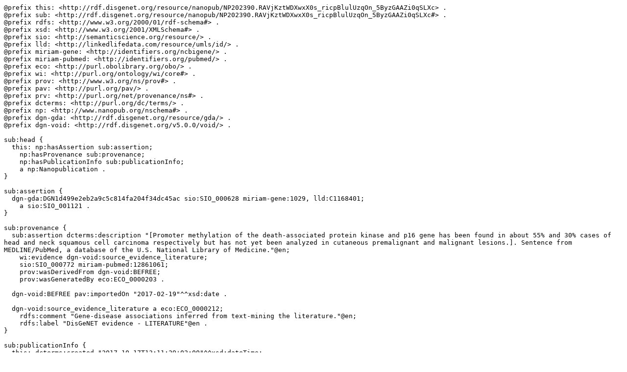

--- FILE ---
content_type: text/plain;charset=UTF-8
request_url: http://server.nanopubs.lod.labs.vu.nl/RAVjKztWDXwxX0s_ricpBlulUzqOn_5ByzGAAZi0qSLXc.trig.txt
body_size: 2812
content:
@prefix this: <http://rdf.disgenet.org/resource/nanopub/NP202390.RAVjKztWDXwxX0s_ricpBlulUzqOn_5ByzGAAZi0qSLXc> .
@prefix sub: <http://rdf.disgenet.org/resource/nanopub/NP202390.RAVjKztWDXwxX0s_ricpBlulUzqOn_5ByzGAAZi0qSLXc#> .
@prefix rdfs: <http://www.w3.org/2000/01/rdf-schema#> .
@prefix xsd: <http://www.w3.org/2001/XMLSchema#> .
@prefix sio: <http://semanticscience.org/resource/> .
@prefix lld: <http://linkedlifedata.com/resource/umls/id/> .
@prefix miriam-gene: <http://identifiers.org/ncbigene/> .
@prefix miriam-pubmed: <http://identifiers.org/pubmed/> .
@prefix eco: <http://purl.obolibrary.org/obo/> .
@prefix wi: <http://purl.org/ontology/wi/core#> .
@prefix prov: <http://www.w3.org/ns/prov#> .
@prefix pav: <http://purl.org/pav/> .
@prefix prv: <http://purl.org/net/provenance/ns#> .
@prefix dcterms: <http://purl.org/dc/terms/> .
@prefix np: <http://www.nanopub.org/nschema#> .
@prefix dgn-gda: <http://rdf.disgenet.org/resource/gda/> .
@prefix dgn-void: <http://rdf.disgenet.org/v5.0.0/void/> .

sub:head {
  this: np:hasAssertion sub:assertion;
    np:hasProvenance sub:provenance;
    np:hasPublicationInfo sub:publicationInfo;
    a np:Nanopublication .
}

sub:assertion {
  dgn-gda:DGN1d499e2eb2a9c5c814fa204f34dc45ac sio:SIO_000628 miriam-gene:1029, lld:C1168401;
    a sio:SIO_001121 .
}

sub:provenance {
  sub:assertion dcterms:description "[Promoter methylation of the death-associated protein kinase and p16 gene has been found in about 55% and 30% cases of head and neck squamous cell carcinoma respectively but has not yet been analyzed in cutaneous premalignant and malignant lesions.]. Sentence from MEDLINE/PubMed, a database of the U.S. National Library of Medicine."@en;
    wi:evidence dgn-void:source_evidence_literature;
    sio:SIO_000772 miriam-pubmed:12861061;
    prov:wasDerivedFrom dgn-void:BEFREE;
    prov:wasGeneratedBy eco:ECO_0000203 .
  
  dgn-void:BEFREE pav:importedOn "2017-02-19"^^xsd:date .
  
  dgn-void:source_evidence_literature a eco:ECO_0000212;
    rdfs:comment "Gene-disease associations inferred from text-mining the literature."@en;
    rdfs:label "DisGeNET evidence - LITERATURE"@en .
}

sub:publicationInfo {
  this: dcterms:created "2017-10-17T13:11:29+02:00"^^xsd:dateTime;
    dcterms:rights <http://opendatacommons.org/licenses/odbl/1.0/>;
    dcterms:rightsHolder dgn-void:IBIGroup;
    dcterms:subject sio:SIO_000983;
    prv:usedData dgn-void:disgenetv3.0rdf;
    pav:authoredBy <http://orcid.org/0000-0001-5999-6269>, <http://orcid.org/0000-0002-7534-7661>,
      <http://orcid.org/0000-0002-9383-528X>, <http://orcid.org/0000-0003-0169-8159>, <http://orcid.org/0000-0003-1244-7654>;
    pav:createdBy <http://orcid.org/0000-0003-0169-8159>;
    pav:version "v5.0.0.0" .
  
  dgn-void:disgenetv3.0rdf pav:version "v5.0.0" .
}
